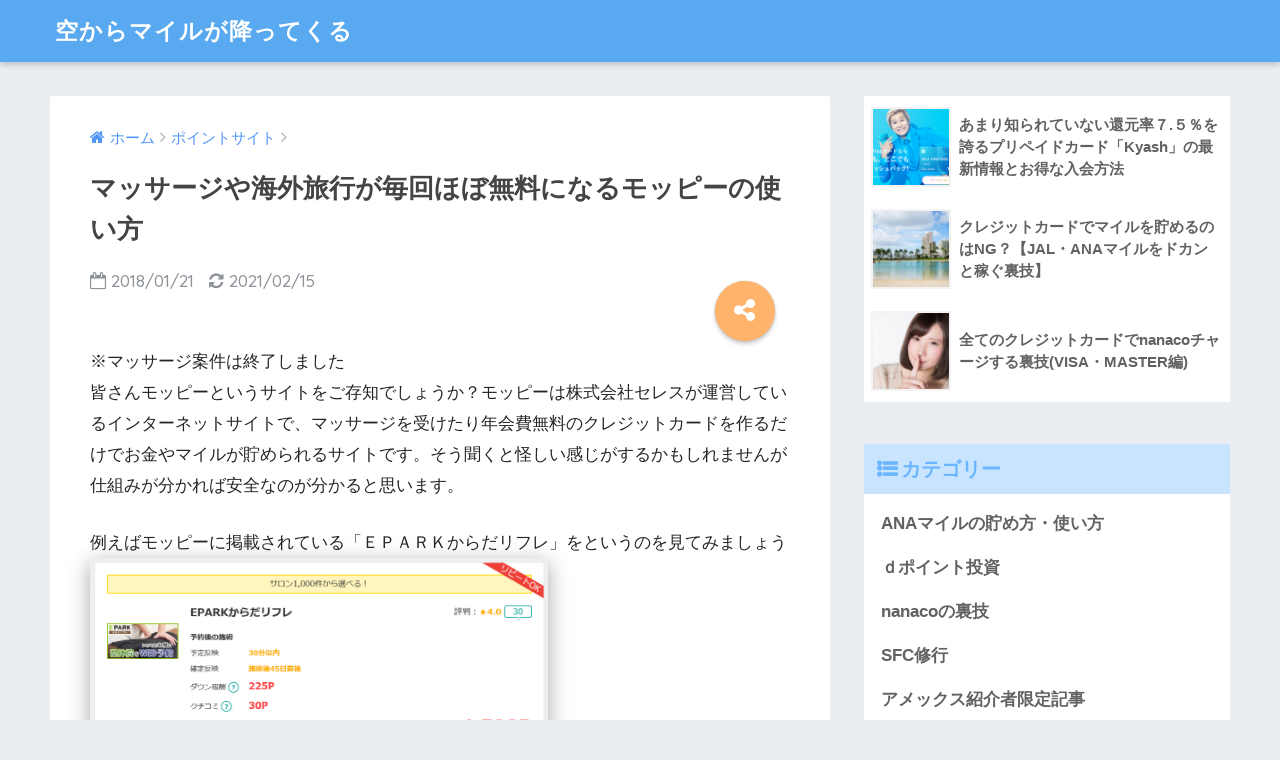

--- FILE ---
content_type: text/html; charset=UTF-8
request_url: https://www.sorakara-mile.com/entry/2018-01-21-140703
body_size: 15084
content:
<!doctype html>
<!--[if lt IE 7]><html lang="ja" class="no-js lt-ie9 lt-ie8 lt-ie7"><![endif]-->
<!--[if (IE 7)&!(IEMobile)]><html lang="ja" class="no-js lt-ie9 lt-ie8"><![endif]-->
<!--[if (IE 8)&!(IEMobile)]><html lang="ja" class="no-js lt-ie9"><![endif]-->
<!--[if gt IE 8]><!--><html lang="ja" class="no-js"><!--<![endif]-->
<head>
	<meta charset="utf-8">
	<meta http-equiv="X-UA-Compatible" content="IE=edge">
	<meta name="HandheldFriendly" content="True">
	<meta name="MobileOptimized" content="320">
	<meta name="viewport" content="width=device-width, initial-scale=1 ,viewport-fit=cover"/>
	<meta name="msapplication-TileColor" content="#6bb6ff">
	<meta name="theme-color" content="#6bb6ff">
	<link rel="pingback" href="https://www.sorakara-mile.com/xmlrpc.php">
	<title>マッサージや海外旅行が毎回ほぼ無料になるモッピーの使い方 | 空からマイルが降ってくる</title>
<link rel='dns-prefetch' href='//code.typesquare.com' />
<link rel='dns-prefetch' href='//ajax.googleapis.com' />
<link rel='dns-prefetch' href='//fonts.googleapis.com' />
<link rel='dns-prefetch' href='//s.w.org' />
<link rel="alternate" type="application/rss+xml" title="空からマイルが降ってくる &raquo; フィード" href="https://www.sorakara-mile.com/feed" />
<link rel="alternate" type="application/rss+xml" title="空からマイルが降ってくる &raquo; コメントフィード" href="https://www.sorakara-mile.com/comments/feed" />
		<script type="text/javascript">
			window._wpemojiSettings = {"baseUrl":"https:\/\/s.w.org\/images\/core\/emoji\/11\/72x72\/","ext":".png","svgUrl":"https:\/\/s.w.org\/images\/core\/emoji\/11\/svg\/","svgExt":".svg","source":{"concatemoji":"https:\/\/www.sorakara-mile.com\/wp-includes\/js\/wp-emoji-release.min.js"}};
			!function(e,a,t){var n,r,o,i=a.createElement("canvas"),p=i.getContext&&i.getContext("2d");function s(e,t){var a=String.fromCharCode;p.clearRect(0,0,i.width,i.height),p.fillText(a.apply(this,e),0,0);e=i.toDataURL();return p.clearRect(0,0,i.width,i.height),p.fillText(a.apply(this,t),0,0),e===i.toDataURL()}function c(e){var t=a.createElement("script");t.src=e,t.defer=t.type="text/javascript",a.getElementsByTagName("head")[0].appendChild(t)}for(o=Array("flag","emoji"),t.supports={everything:!0,everythingExceptFlag:!0},r=0;r<o.length;r++)t.supports[o[r]]=function(e){if(!p||!p.fillText)return!1;switch(p.textBaseline="top",p.font="600 32px Arial",e){case"flag":return s([55356,56826,55356,56819],[55356,56826,8203,55356,56819])?!1:!s([55356,57332,56128,56423,56128,56418,56128,56421,56128,56430,56128,56423,56128,56447],[55356,57332,8203,56128,56423,8203,56128,56418,8203,56128,56421,8203,56128,56430,8203,56128,56423,8203,56128,56447]);case"emoji":return!s([55358,56760,9792,65039],[55358,56760,8203,9792,65039])}return!1}(o[r]),t.supports.everything=t.supports.everything&&t.supports[o[r]],"flag"!==o[r]&&(t.supports.everythingExceptFlag=t.supports.everythingExceptFlag&&t.supports[o[r]]);t.supports.everythingExceptFlag=t.supports.everythingExceptFlag&&!t.supports.flag,t.DOMReady=!1,t.readyCallback=function(){t.DOMReady=!0},t.supports.everything||(n=function(){t.readyCallback()},a.addEventListener?(a.addEventListener("DOMContentLoaded",n,!1),e.addEventListener("load",n,!1)):(e.attachEvent("onload",n),a.attachEvent("onreadystatechange",function(){"complete"===a.readyState&&t.readyCallback()})),(n=t.source||{}).concatemoji?c(n.concatemoji):n.wpemoji&&n.twemoji&&(c(n.twemoji),c(n.wpemoji)))}(window,document,window._wpemojiSettings);
		</script>
		<style type="text/css">
img.wp-smiley,
img.emoji {
	display: inline !important;
	border: none !important;
	box-shadow: none !important;
	height: 1em !important;
	width: 1em !important;
	margin: 0 .07em !important;
	vertical-align: -0.1em !important;
	background: none !important;
	padding: 0 !important;
}
</style>
<link rel='stylesheet' id='pz-linkcard-css'  href='//www.sorakara-mile.com/wp-content/uploads/pz-linkcard/style.css' type='text/css' media='all' />
<link rel='stylesheet' id='passster-public-css'  href='https://www.sorakara-mile.com/wp-content/plugins/content-protector/assets/public/passster-public.min.css' type='text/css' media='all' />
<link rel='stylesheet' id='sng-stylesheet-css'  href='https://www.sorakara-mile.com/wp-content/themes/sango-theme/style.css?ver15' type='text/css' media='all' />
<link rel='stylesheet' id='sng-option-css'  href='https://www.sorakara-mile.com/wp-content/themes/sango-theme/entry-option.css?ver15' type='text/css' media='all' />
<link rel='stylesheet' id='sng-googlefonts-css'  href='//fonts.googleapis.com/css?family=Quicksand%3A500%2C700' type='text/css' media='all' />
<link rel='stylesheet' id='sng-fontawesome-css'  href='https://www.sorakara-mile.com/wp-content/themes/sango-theme/library/fontawesome/css/font-awesome.min.css' type='text/css' media='all' />
<link rel='stylesheet' id='ripple-style-css'  href='https://www.sorakara-mile.com/wp-content/themes/sango-theme/library/ripple/rippler.min.css' type='text/css' media='all' />
<script type='text/javascript' src='https://ajax.googleapis.com/ajax/libs/jquery/2.2.4/jquery.min.js'></script>
<script type='text/javascript' src='//code.typesquare.com/static/5b0e3c4aee6847bda5a036abac1e024a/typesquare.js'></script>
<script type='text/javascript' src='https://www.sorakara-mile.com/wp-content/plugins/content-protector/assets/public/cookie.js'></script>
<script type='text/javascript' src='https://www.sorakara-mile.com/wp-content/plugins/content-protector/assets/public/captcha.js'></script>
<script type='text/javascript'>
/* <![CDATA[ */
var ps_ajax = {"ajax_url":"https:\/\/www.sorakara-mile.com\/wp-admin\/admin-ajax.php","days":"2","use_cookie":"on","no_ajax":"off","nonce":"d29ff681d6","post_id":"90","captcha_error":"\u30d1\u30b9\u30ef\u30fc\u30c9\u304c\u9055\u3044\u307e\u3059","recaptcha_key":"","shortcodes":[]};
/* ]]> */
</script>
<script type='text/javascript' src='https://www.sorakara-mile.com/wp-content/plugins/content-protector/assets/public/passster-public.min.js'></script>
<script type='text/javascript' src='https://www.sorakara-mile.com/wp-content/themes/sango-theme/library/js/modernizr.custom.min.js'></script>
<link rel='https://api.w.org/' href='https://www.sorakara-mile.com/wp-json/' />
<link rel="EditURI" type="application/rsd+xml" title="RSD" href="https://www.sorakara-mile.com/xmlrpc.php?rsd" />
<link rel="canonical" href="https://www.sorakara-mile.com/entry/2018-01-21-140703" />
<link rel='shortlink' href='https://www.sorakara-mile.com/?p=90' />
<link rel="alternate" type="application/json+oembed" href="https://www.sorakara-mile.com/wp-json/oembed/1.0/embed?url=https%3A%2F%2Fwww.sorakara-mile.com%2Fentry%2F2018-01-21-140703" />
<link rel="alternate" type="text/xml+oembed" href="https://www.sorakara-mile.com/wp-json/oembed/1.0/embed?url=https%3A%2F%2Fwww.sorakara-mile.com%2Fentry%2F2018-01-21-140703&#038;format=xml" />
		<style>
		.passster-form {
			background: #F9F9F9;
			padding: 10px;
			margin: 0px;
		}
		.passster-form h4 {
			font-size: 20px;
			font-weight: 700;
			color: #4998b3;
		}
		.passster-form p {
			font-size: 14px;
			font-weight: 400;
			color: #000000;
		}
		.passster-submit, .passster-submit-recaptcha, .passster-submit-captcha {
			color: #FFFFFF !important;
			background: #4998b3 !important;
		}
		.passster-submit:hover, .passster-submit-recaptcha:hover, .passster-submit-captcha:hover {
			color: #FFFFFF !important;
			background: #aa1100 !important;
		}                
		</style>
		<meta property="og:title" content="マッサージや海外旅行が毎回ほぼ無料になるモッピーの使い方" />
<meta property="og:description" content="※マッサージ案件は終了しました 皆さんモッピーというサイトをご存知でしょうか？モッピーは株式会社セレスが運営し ... " />
<meta property="og:type" content="article" />
<meta property="og:url" content="https://www.sorakara-mile.com/entry/2018-01-21-140703" />
<meta property="og:image" content="https://www.sorakara-mile.com/wp-content/uploads/2018/11/20180528110500-2.jpg" />
<meta property="og:site_name" content="空からマイルが降ってくる" />
<meta name="twitter:card" content="summary_large_image" />
<style>
a {color: #4f96f6;}
.main-c {color: #6bb6ff;}
.main-bc {background-color: #6bb6ff;}
.main-bdr,#inner-content .main-bdr {border-color:  #6bb6ff;}
.pastel-bc , #inner-content .pastel-bc {background-color: #c8e4ff;}
.accent-c {color: #ffb36b;}
.accent-bc {background-color: #ffb36b;}
.header,#footer-menu,.drawer__title {background-color: #58a9ef;}
#logo a {color: #FFF;}
.desktop-nav li a , .mobile-nav li a, #footer-menu a ,.copyright, #drawer__open,.drawer__title {color: #FFF;}
.drawer__title .close span, .drawer__title .close span:before {background: #FFF;}
.desktop-nav li:after {background: #FFF;}
.mobile-nav .current-menu-item {border-bottom-color: #FFF;}
.widgettitle {color: #6bb6ff;background-color:#c8e4ff;}
.footer {background-color: #e0e4eb;}
.footer, .footer a, .footer .widget ul li a {color: #3c3c3c;}
#toc_container .toc_title, #footer_menu .raised, .pagination a, .pagination span, #reply-title:before , .entry-content blockquote:before ,.main-c-before li:before ,.main-c-b:before{color: #6bb6ff;}
#searchsubmit, #toc_container .toc_title:before, .cat-name, .pre_tag > span, .pagination .current, #submit ,.withtag_list > span,.main-bc-before li:before {background-color: #6bb6ff;}
#toc_container, h3 ,.li-mainbdr ul,.li-mainbdr ol {border-color: #6bb6ff;}
.search-title .fa-search ,.acc-bc-before li:before {background: #ffb36b;}
.li-accentbdr ul, .li-accentbdr ol {border-color: #ffb36b;}
.pagination a:hover ,.li-pastelbc ul, .li-pastelbc ol {background: #c8e4ff;}
body {font-size: 100%;}
@media only screen and (min-width: 481px) {
body {font-size: 107%;}
}
@media only screen and (min-width: 1030px) {
body {font-size: 107%;}
}
.totop {background: #5ba9f7;}
.header-info a {color: #FFF; background: linear-gradient(95deg,#738bff,#85e3ec);}
.fixed-menu ul {background: #FFF;}
.fixed-menu a {color: #a2a7ab;}
.fixed-menu .current-menu-item a , .fixed-menu ul li a.active {color: #6bb6ff;}
.post-tab {background: #FFF;} .post-tab>div {color: #a7a7a7} .post-tab > div.tab-active{background: linear-gradient(45deg,#bdb9ff,#67b8ff)}
</style>
</head>
<body class="post-template-default single single-post postid-90 single-format-standard">
	<div id="container">
		<header class="header">
						<div id="inner-header" class="wrap cf">
									<p id="logo" class="h1 dfont">
						<a href="https://www.sorakara-mile.com">空からマイルが降ってくる</a>
					</p>
							</div>
					</header>
			<div id="content">
		<div id="inner-content" class="wrap cf">
			<main id="main" class="m-all t-2of3 d-5of7 cf">
							       <article id="entry" class="cf post-90 post type-post status-publish format-standard has-post-thumbnail category-2">
			       	  <header class="article-header entry-header">
	<nav id="breadcrumb"><ul itemscope itemtype="http://schema.org/BreadcrumbList"><li itemprop="itemListElement" itemscope itemtype="http://schema.org/ListItem"><a href="https://www.sorakara-mile.com" itemprop="item"><span itemprop="name">ホーム</span></a><meta itemprop="position" content="1" /></li><li itemprop="itemListElement" itemscope itemtype="http://schema.org/ListItem"><a href="https://www.sorakara-mile.com/entry/category/%e3%83%9d%e3%82%a4%e3%83%b3%e3%83%88%e3%82%b5%e3%82%a4%e3%83%88" itemprop="item"><span itemprop="name">ポイントサイト</span></a><meta itemprop="position" content="2" /></li></ul></nav>    <h1 class="entry-title single-title">マッサージや海外旅行が毎回ほぼ無料になるモッピーの使い方</h1>
	<p class="entry-meta vcard dfont">
			       	<time class="pubdate entry-time" datetime="2018-01-21">2018/01/21</time>
	       		       		<time class="updated entry-time" datetime="2021-02-15">2021/02/15</time>
       	    </p>
    	  	<input type="checkbox" id="fab">
	  <label class="fab-btn accent-bc" for="fab"><i class="fa fa-share-alt"></i></label>
	  <label class="fab__close-cover" for="fab"></label>
	  <!--FABの中身-->
	  <div id="fab__contents">
		 <div class="fab__contents-main dfont">
		    <label class="close" for="fab"><span></span></label>
		    <p class="fab__contents_title">SHARE</p>
		  			  		<div class="fab__contents_img" style="background-image: url(https://www.sorakara-mile.com/wp-content/uploads/2018/11/20180528110500-2-510x300.jpg);">
		  		</div>
		  			  	    <div class="sns-btn">
            <ul>
          <!-- twitter -->
          <li class="tw sns-btn__item">
              <a href="http://twitter.com/share?url=https%3A%2F%2Fwww.sorakara-mile.com%2Fentry%2F2018-01-21-140703&text=%E3%83%9E%E3%83%83%E3%82%B5%E3%83%BC%E3%82%B8%E3%82%84%E6%B5%B7%E5%A4%96%E6%97%85%E8%A1%8C%E3%81%8C%E6%AF%8E%E5%9B%9E%E3%81%BB%E3%81%BC%E7%84%A1%E6%96%99%E3%81%AB%E3%81%AA%E3%82%8B%E3%83%A2%E3%83%83%E3%83%94%E3%83%BC%E3%81%AE%E4%BD%BF%E3%81%84%E6%96%B9%EF%BD%9C%E7%A9%BA%E3%81%8B%E3%82%89%E3%83%9E%E3%82%A4%E3%83%AB%E3%81%8C%E9%99%8D%E3%81%A3%E3%81%A6%E3%81%8F%E3%82%8B" target="_blank" rel="nofollow">
                  <i class="fa fa-twitter"></i>
                  <span class="share_txt">ツイート</span>
              </a>
                        </li>

          <!-- facebook -->
          <li class="fb sns-btn__item">
              <a href="http://www.facebook.com/share.php?u=https%3A%2F%2Fwww.sorakara-mile.com%2Fentry%2F2018-01-21-140703&t=%E3%83%9E%E3%83%83%E3%82%B5%E3%83%BC%E3%82%B8%E3%82%84%E6%B5%B7%E5%A4%96%E6%97%85%E8%A1%8C%E3%81%8C%E6%AF%8E%E5%9B%9E%E3%81%BB%E3%81%BC%E7%84%A1%E6%96%99%E3%81%AB%E3%81%AA%E3%82%8B%E3%83%A2%E3%83%83%E3%83%94%E3%83%BC%E3%81%AE%E4%BD%BF%E3%81%84%E6%96%B9%EF%BD%9C%E7%A9%BA%E3%81%8B%E3%82%89%E3%83%9E%E3%82%A4%E3%83%AB%E3%81%8C%E9%99%8D%E3%81%A3%E3%81%A6%E3%81%8F%E3%82%8B" target="_blank" rel="nofollow">
                  <i class="fa fa-facebook"></i>
                  <span class="share_txt">シェア</span>
              </a>
                        </li>

          <!-- はてなブックマーク -->
          <li class="hatebu sns-btn__item">
            <a href="http://b.hatena.ne.jp/add?mode=confirm&url=https%3A%2F%2Fwww.sorakara-mile.com%2Fentry%2F2018-01-21-140703"  onclick="javascript:window.open(this.href, '', 'menubar=no,toolbar=no,resizable=yes,scrollbars=yes,height=400,width=510');return false;" target="_blank" rel="nofollow">
                  <i class="fa fa-hatebu"></i>
                  <span class="share_txt">はてブ</span>
              </a>
                        </li>

          <!-- Google+ 別デザインのときは非表示に-->
                        <li class="gplus sns-btn__item">
                  <a href="https://plus.google.com/share?url=https%3A%2F%2Fwww.sorakara-mile.com%2Fentry%2F2018-01-21-140703" target="_blank" rel="nofollow">
                      <i class="fa fa-google-plus" aria-hidden="true"></i>
                      <span class="share_txt">Google+</span>
                  </a>
                                </li>
          
          <!-- Pocket -->
          <li class="pkt sns-btn__item">
             <a href="http://getpocket.com/edit?url=https%3A%2F%2Fwww.sorakara-mile.com%2Fentry%2F2018-01-21-140703&title=%E3%83%9E%E3%83%83%E3%82%B5%E3%83%BC%E3%82%B8%E3%82%84%E6%B5%B7%E5%A4%96%E6%97%85%E8%A1%8C%E3%81%8C%E6%AF%8E%E5%9B%9E%E3%81%BB%E3%81%BC%E7%84%A1%E6%96%99%E3%81%AB%E3%81%AA%E3%82%8B%E3%83%A2%E3%83%83%E3%83%94%E3%83%BC%E3%81%AE%E4%BD%BF%E3%81%84%E6%96%B9%EF%BD%9C%E7%A9%BA%E3%81%8B%E3%82%89%E3%83%9E%E3%82%A4%E3%83%AB%E3%81%8C%E9%99%8D%E3%81%A3%E3%81%A6%E3%81%8F%E3%82%8B" target="_blank" rel="nofollow">
                  <i class="fa fa-get-pocket"></i>
                  <span class="share_txt">Pocket</span>
              </a>
                        </li>

          <!-- LINE -->
          <li class="line sns-btn__item">
              <a href="http://line.me/R/msg/text/?https%3A%2F%2Fwww.sorakara-mile.com%2Fentry%2F2018-01-21-140703%0D%0A%E3%83%9E%E3%83%83%E3%82%B5%E3%83%BC%E3%82%B8%E3%82%84%E6%B5%B7%E5%A4%96%E6%97%85%E8%A1%8C%E3%81%8C%E6%AF%8E%E5%9B%9E%E3%81%BB%E3%81%BC%E7%84%A1%E6%96%99%E3%81%AB%E3%81%AA%E3%82%8B%E3%83%A2%E3%83%83%E3%83%94%E3%83%BC%E3%81%AE%E4%BD%BF%E3%81%84%E6%96%B9%EF%BD%9C%E7%A9%BA%E3%81%8B%E3%82%89%E3%83%9E%E3%82%A4%E3%83%AB%E3%81%8C%E9%99%8D%E3%81%A3%E3%81%A6%E3%81%8F%E3%82%8B" target="_blank" rel="nofollow">
                 <i class="fa fa-comment"></i>
                  <span class="share_txt dfont">LINE</span>
              </a>
          </li>
      </ul>
  </div>
  	  	</div>
	  </div>
		</header>
<section class="entry-content cf">
  <p>※マッサージ案件は終了しました<br />
皆さんモッピーというサイトをご存知でしょうか？モッピーは株式会社セレスが運営しているインターネットサイトで、マッサージを受けたり年会費無料のクレジットカードを作るだけでお金やマイルが貯められるサイトです。そう聞くと怪しい感じがするかもしれませんが仕組みが分かれば安全なのが分かると思います。</p>
<p>例えばモッピーに掲載されている「ＥＰＡＲＫからだリフレ」をというのを見てみましょう<br />
<img class="hatena-fotolife bigshadow" title="f:id:nenkin-mile:20180528094652p:plain" src="https://www.sorakara-mile.com/wp-content/uploads/2018/11/20180528094652.png" alt="f:id:nenkin-mile:20180528094652p:plain" width="458" height="325" /></p>
<p>日本全国の整体など自分の好きなお店の中から店舗を選びマッサージ１回受けたら4,500ｐ＝4,500円もらえるというものです。信じられないですよね。でも本当にマッサージ受けるだけでお金がもらえます。マッサージの値段はピンキリで１回１万円のお店もあれば１回2,500円くらいのお店もあります。当たり前ですがお店によってまたコースによって施術の料金は変わります。</p>
<p>でもこの案件の凄いところは１万円のコースを受けても4,500円もらえて2,500円のコース受けても4,500円もらえるということ。つまり4,500円以下のコースを選べばマッサージを受けてお金が増えることになります。</p>
<p>さすがに2,500円で受けられるお店は少ないですが4,500円程度のお店ならいっぱいあるので、実質無料で受けられます。これでツライ肩凝りも解消です。</p>
<h3>何でこんなこと出来るの？</h3>
<p>普通企業がＴＶＣＭなどの広告を出す時は数千万～億単位の経費をかけ、経費はＴＶ局やタレントの出演に充てられます。ところがモッピーに掲載されている企業はＴＶＣＭなどの莫大な広告費をかけずネットに載せるだけという戦略を取っています。</p>
<p>でもネットで「ＥＰＡＲＫからだリフレ」とだけ掲載してもほとんど見向きもされませんよね？</p>
<p>そこで広告費代わりにマッサージ１回受ければ4,500ｐ＝4,500円あげるので利用してみて下さい。という宣伝をします。<br />
ＴＶＣＭの数千万～数億という浮いた広告費で4,500円分のキャッシュバックを利用者に直接払う仕組みです。</p>
<p>4,500ｐ＝4,500円もらうにはいくつか条件があります。<br />
<span class="keiko_blue">①必ずモッピーに登録してモッピーからＥＰＡＲＫからだリフレの広告をクリックする</span></p>
<p><a href="https://ecnavi.jp/invite/?id=bvkn3"><br />
</a> <a href="http://pc.moppy.jp/entry/invite.php?invite=twkae1b7&amp;type=service02" target="_blank" rel="noopener"><img src="http://img.moppy.jp/pub/pc/friend/468x60-2.jpg" alt="モッピー！お金がたまるポイントサイト" /></a><br />
※⇑ここから登録出来ます。当たり前ですが登録・利用料などお金は一切かかりません。むしろ登録するとポイントがもらえます</p>
<p>②同じ店舗は１回しか受けられない<br />
但し６ヶ月経過したらまた受けられます（ポイントがもらえます）<br />
③同じ店舗でなければ何回でも受けらる<br />
④税込み２０００円以上のコースを受けること<br />
⑤保険診療を適用しない</p>
<p>この５つをクリアしていれば100％もらえます。違う店舗であれば何度でも利用出来るので毎週違う店でマッサージを受けて4,500円×4回＝18,000円もらうなんてことも出来ます。私は5,000円～6,000円のマッサージを月２回利用してます。マッサージって受けるととっても気持ち良いしリフレッシュ出来るけど値段も張りますよね。それが毎回4,500円引きになれば気軽に利用できます。</p>
<h3>クレジットカード発行</h3>
<p>実はこれが一番簡単で大量のポイント（お金）がもらえます。画像を見てください<br />
<img class="hatena-fotolife bigshadow" title="f:id:nenkin-mile:20180528095313p:plain" src="https://www.sorakara-mile.com/wp-content/uploads/2018/11/20180528095313.png" alt="f:id:nenkin-mile:20180528095313p:plain" width="509" /></p>
<p>こちらはライフカードという年会費無料のクレジットカードです。こちらを発行して発行の翌月末までに自分の好きなお店で5,000円利用するだけで9,500ｐ＝9,500円もらえます。ポイントがもらえたらカード裏面に書いてある電話番号に電話して簡単に解約出来ます(できれば発行後、半年～１年は解約しないで下さい)モッピーにはこういったクレジットカード案件がたくさんあり、全て作れば70～80万円もらえます。</p>
<p>いっぱいカード作って大丈夫か心配ですよね？</p>
<p>突然カードを大量に作ったらそれはダメです。でも月に１枚年間１０枚程度を目安に作る分には全く問題ありません。そこら辺はこちらに詳しく書いてあります<br />
<div class="linkcard"><div class="lkc-internal-wrap"><a class="lkc-link no_icon" href="https://www.sorakara-mile.com/entry/2018-07-25-161333"><div class="lkc-card"><div class="lkc-info"><span class="lkc-domain"><img class="lkc-favicon" src="https://www.google.com/s2/favicons?domain=www.sorakara-mile.com" alt="" width=16 height=16 />&nbsp;空からマイルが降ってくる</span>&nbsp;<span class="lkc-share"> <span class="lkc-sns-hb">2&nbsp;users</span> <span class="lkc-sns-po">22&nbsp;pockets</span></span></div><div class="lkc-content"><span class="lkc-thumbnail"><img class="lkc-thumbnail-img" src="//www.sorakara-mile.com/wp-content/uploads/2018/11/20170511225858-1-150x150.jpg" alt="" /></span><div class="lkc-title"><span class="lkc-title-text">クレジットカードを沢山作るのはNG？失敗から分かったカードの仕組みや審査を徹底解説</span></div><div class="lkc-url"><cite>https://www.sorakara-mile.com/entry/2018-07-25-161333</cite></div><div class="lkc-excerpt">マイルを貯めるうえで最も大切なことはクレジットカードを使うことではなくクレジットカードを作ることです。詳しくはこちらにマイルが毎年20万～30万マイル(ハワイに毎年7往復できるくらい)貯まる裏技として書いています今回はマイルを貯めたいと思ってる方が気にす...</div></div><div class="clear"></div></div></a></div></div>
<h3>モッピーで貯めたポイントはどうやってお金にするの？</h3>
<p>モッピーで貯めたポイントは1p=1円で自分の口座に振込むことが出来ます。</p>
<p>マッサージ4,500ｐ＋クレジットカード9,500ｐ＝14,000ｐ⇒現金14,000円になります。<br />
たったこれだけで14,000円もらえるなんて本当にスゴイです。</p>
<p>さらにモッピーは常にキャンペーンをしていて高レートでJALマイルにも換えられます<br />
<img class="hatena-fotolife bigshadow" title="f:id:nenkin-mile:20180528100401p:plain" src="https://www.sorakara-mile.com/wp-content/uploads/2018/11/20180528100401.png" alt="f:id:nenkin-mile:20180528100401p:plain" width="395" /></p>
<p>条件を満たせば14,000ｐが11,200JALマイルになります。４万マイルあればハワイにタダで行けるのでマッサージとカード発行を４回繰り返せばハワイに行けます。</p>
<p>JALマイルだけじゃなくANAマイルにも交換出来ます。こちらはJALのような条件が無くANAマイルに換えられます。<br />
<div class="linkcard"><div class="lkc-internal-wrap"><a class="lkc-link no_icon" href="https://www.sorakara-mile.com/entry/%e3%80%90%e5%a3%ae%e7%b5%b6%e3%80%91%e8%b6%85%e7%b0%a1%e5%8d%98%e3%81%abana%e3%83%9e%e3%82%a4%e3%83%ab%e3%82%92%e5%a4%a7%e9%87%8f%e3%81%ab%e8%b2%af%e3%82%81%e3%82%8b%e6%96%b0%e3%83%ab%e3%83%bc-2"><div class="lkc-card"><div class="lkc-info"><span class="lkc-domain"><img class="lkc-favicon" src="https://www.google.com/s2/favicons?domain=www.sorakara-mile.com" alt="" width=16 height=16 />&nbsp;空からマイルが降ってくる</span></div><div class="lkc-content"><span class="lkc-thumbnail"><img class="lkc-thumbnail-img" src="//www.sorakara-mile.com/wp-content/uploads/2019/08/1-150x150.png" alt="" /></span><div class="lkc-title"><span class="lkc-title-text">超簡単にANAマイルを大量に貯める新ルート　ANA TOKYU POINT ClubQ PASMO マスター...</span></div><div class="lkc-url"><cite>https://www.sorakara-mile.com/entry/%e3%80%90%e5%a3%ae%e7%b5%b6%e3%80%91%e8%b6%85%e7%b0%a1%e5%8d%98%e3%81%abana%e3%83%9e%e3%82%a4%e3%83%ab%e3%82%92%e5%a4%a7%e9%87%8f%e3%81%ab%e8%b2%af%e3%82%81%e3%82%8b%e6%96%b0%e3%83%ab%e3%83%bc-2</cite></div><div class="lkc-excerpt">     (adsbygoogle = window.adsbygoogle || ).push({});ANAマイルを爆発的に貯める王道といえばソラチカですがソラチカと双璧をなすほどのANA TOKYUカードルートが誕生しました。ソラチカとANAマイルの貯め方を知らない方はこちらをご覧くださいANATOKYUカード自体...</div></div><div class="clear"></div></div></a></div></div>
<p>私はANAマイル派なんですが上記記事のやり方であればモッピーの14,000Pを10,500ANAマイルに交換できます。普通にクレジットカードの利用でマイルを貯めようとすれば210万円使ってやっと貯まるのが10,500ANAマイルです。40,000マイルあればハワイに行けるので４回やれば行けちゃいます。<br />
現金にするかマイルにするかは人それぞれですが選択肢が多いのは良いことです。</p>
<p>※マッサージやクレジットカード案件のポイントは不定期で変動します。マッサージ案件は今は無くなりました。<br />
私はマッサージなら4,000ｐ、年会費無料のクレジットカードなら9,000ｐを越えていれば積極的に利用してます。</p>
<p>モッピーへの登録がまだの方は下記から登録すると入会キャンペーンのポイントがもらえます。<br />
<a href="http://pc.moppy.jp/entry/invite.php?invite=twkae1b7&amp;type=service02" target="_blank" rel="noopener"><img src="http://img.moppy.jp/pub/pc/friend/728x90-2.jpg" alt="モッピー！お金がたまるポイントサイト" /></a></p>
<p>マイルの貯め方についてはこちらをご覧ください<br />
<div class="linkcard"><div class="lkc-internal-wrap"><a class="lkc-link no_icon" href="https://www.sorakara-mile.com/entry/2018-07-08-073000"><div class="lkc-card"><div class="lkc-info"><span class="lkc-domain"><img class="lkc-favicon" src="https://www.google.com/s2/favicons?domain=www.sorakara-mile.com" alt="" width=16 height=16 />&nbsp;空からマイルが降ってくる</span>&nbsp;<span class="lkc-share"> <span class="lkc-sns-hb">19&nbsp;users</span> <span class="lkc-sns-po">142&nbsp;pockets</span></span></div><div class="lkc-content"><span class="lkc-thumbnail"><img class="lkc-thumbnail-img" src="//www.sorakara-mile.com/wp-content/uploads/2018/11/20170507214817-1-150x150.jpg" alt="" /></span><div class="lkc-title"><span class="lkc-title-text">クレジットカードでマイルを貯めるのはNG？【JAL・ANAマイルをドカンと稼ぐ裏技】</span></div><div class="lkc-url"><cite>https://www.sorakara-mile.com/entry/2018-07-08-073000</cite></div><div class="lkc-excerpt">マイルがあればタダで海外旅行に行ける旅行が好きでよく飛行機に乗る人でも「マイルって何かよく分からない・・・」という方が多いんじゃないでしょうか。旅行に行きたいけどあまり行くことがない方にとっては余計縁遠く感じますよね。でも無料(税金はかかります)な...</div></div><div class="clear"></div></div></a></div></div>
<cite class="hatena-citation"></cite><cite class="hatena-citation"></cite></p>
</section><footer class="article-footer">
    <aside>
    	<div class="footer-contents">
        	    <div class="sns-btn normal-sns">
      <span class="sns-btn__title dfont">SHARE</span>      <ul>
          <!-- twitter -->
          <li class="tw sns-btn__item">
              <a href="http://twitter.com/share?url=https%3A%2F%2Fwww.sorakara-mile.com%2Fentry%2F2018-01-21-140703&text=%E3%83%9E%E3%83%83%E3%82%B5%E3%83%BC%E3%82%B8%E3%82%84%E6%B5%B7%E5%A4%96%E6%97%85%E8%A1%8C%E3%81%8C%E6%AF%8E%E5%9B%9E%E3%81%BB%E3%81%BC%E7%84%A1%E6%96%99%E3%81%AB%E3%81%AA%E3%82%8B%E3%83%A2%E3%83%83%E3%83%94%E3%83%BC%E3%81%AE%E4%BD%BF%E3%81%84%E6%96%B9%EF%BD%9C%E7%A9%BA%E3%81%8B%E3%82%89%E3%83%9E%E3%82%A4%E3%83%AB%E3%81%8C%E9%99%8D%E3%81%A3%E3%81%A6%E3%81%8F%E3%82%8B" target="_blank" rel="nofollow">
                  <i class="fa fa-twitter"></i>
                  <span class="share_txt">ツイート</span>
              </a>
                        </li>

          <!-- facebook -->
          <li class="fb sns-btn__item">
              <a href="http://www.facebook.com/share.php?u=https%3A%2F%2Fwww.sorakara-mile.com%2Fentry%2F2018-01-21-140703&t=%E3%83%9E%E3%83%83%E3%82%B5%E3%83%BC%E3%82%B8%E3%82%84%E6%B5%B7%E5%A4%96%E6%97%85%E8%A1%8C%E3%81%8C%E6%AF%8E%E5%9B%9E%E3%81%BB%E3%81%BC%E7%84%A1%E6%96%99%E3%81%AB%E3%81%AA%E3%82%8B%E3%83%A2%E3%83%83%E3%83%94%E3%83%BC%E3%81%AE%E4%BD%BF%E3%81%84%E6%96%B9%EF%BD%9C%E7%A9%BA%E3%81%8B%E3%82%89%E3%83%9E%E3%82%A4%E3%83%AB%E3%81%8C%E9%99%8D%E3%81%A3%E3%81%A6%E3%81%8F%E3%82%8B" target="_blank" rel="nofollow">
                  <i class="fa fa-facebook"></i>
                  <span class="share_txt">シェア</span>
              </a>
                        </li>

          <!-- はてなブックマーク -->
          <li class="hatebu sns-btn__item">
            <a href="http://b.hatena.ne.jp/add?mode=confirm&url=https%3A%2F%2Fwww.sorakara-mile.com%2Fentry%2F2018-01-21-140703"  onclick="javascript:window.open(this.href, '', 'menubar=no,toolbar=no,resizable=yes,scrollbars=yes,height=400,width=510');return false;" target="_blank" rel="nofollow">
                  <i class="fa fa-hatebu"></i>
                  <span class="share_txt">はてブ</span>
              </a>
                        </li>

          <!-- Google+ 別デザインのときは非表示に-->
                        <li class="gplus sns-btn__item">
                  <a href="https://plus.google.com/share?url=https%3A%2F%2Fwww.sorakara-mile.com%2Fentry%2F2018-01-21-140703" target="_blank" rel="nofollow">
                      <i class="fa fa-google-plus" aria-hidden="true"></i>
                      <span class="share_txt">Google+</span>
                  </a>
                                </li>
          
          <!-- Pocket -->
          <li class="pkt sns-btn__item">
             <a href="http://getpocket.com/edit?url=https%3A%2F%2Fwww.sorakara-mile.com%2Fentry%2F2018-01-21-140703&title=%E3%83%9E%E3%83%83%E3%82%B5%E3%83%BC%E3%82%B8%E3%82%84%E6%B5%B7%E5%A4%96%E6%97%85%E8%A1%8C%E3%81%8C%E6%AF%8E%E5%9B%9E%E3%81%BB%E3%81%BC%E7%84%A1%E6%96%99%E3%81%AB%E3%81%AA%E3%82%8B%E3%83%A2%E3%83%83%E3%83%94%E3%83%BC%E3%81%AE%E4%BD%BF%E3%81%84%E6%96%B9%EF%BD%9C%E7%A9%BA%E3%81%8B%E3%82%89%E3%83%9E%E3%82%A4%E3%83%AB%E3%81%8C%E9%99%8D%E3%81%A3%E3%81%A6%E3%81%8F%E3%82%8B" target="_blank" rel="nofollow">
                  <i class="fa fa-get-pocket"></i>
                  <span class="share_txt">Pocket</span>
              </a>
                        </li>

          <!-- LINE -->
          <li class="line sns-btn__item">
              <a href="http://line.me/R/msg/text/?https%3A%2F%2Fwww.sorakara-mile.com%2Fentry%2F2018-01-21-140703%0D%0A%E3%83%9E%E3%83%83%E3%82%B5%E3%83%BC%E3%82%B8%E3%82%84%E6%B5%B7%E5%A4%96%E6%97%85%E8%A1%8C%E3%81%8C%E6%AF%8E%E5%9B%9E%E3%81%BB%E3%81%BC%E7%84%A1%E6%96%99%E3%81%AB%E3%81%AA%E3%82%8B%E3%83%A2%E3%83%83%E3%83%94%E3%83%BC%E3%81%AE%E4%BD%BF%E3%81%84%E6%96%B9%EF%BD%9C%E7%A9%BA%E3%81%8B%E3%82%89%E3%83%9E%E3%82%A4%E3%83%AB%E3%81%8C%E9%99%8D%E3%81%A3%E3%81%A6%E3%81%8F%E3%82%8B" target="_blank" rel="nofollow">
                 <i class="fa fa-comment"></i>
                  <span class="share_txt dfont">LINE</span>
              </a>
          </li>
      </ul>
  </div>
          	        	<div class="footer-meta dfont">
               	               	 	<p class="footer-meta_title">CATEGORY :</p>
               	 	<ul class="post-categories">
	<li><a href="https://www.sorakara-mile.com/entry/category/%e3%83%9d%e3%82%a4%e3%83%b3%e3%83%88%e3%82%b5%e3%82%a4%e3%83%88" rel="category tag">ポイントサイト</a></li></ul>               	          	</div>
        	        	        	                  </div>
            </aside>
</footer>
  	<div id="respond" class="comment-respond">
		<h3 id="reply-title" class="comment-reply-title">コメントを残す <small><a rel="nofollow" id="cancel-comment-reply-link" href="/entry/2018-01-21-140703#respond" style="display:none;">コメントをキャンセル</a></small></h3>			<form action="https://www.sorakara-mile.com/wp-comments-post.php" method="post" id="commentform" class="comment-form" novalidate>
				<p class="comment-notes"><span id="email-notes">メールアドレスが公開されることはありません。</span> <span class="required">*</span> が付いている欄は必須項目です</p><p class="comment-form-comment"><label for="comment">コメント</label> <textarea id="comment" name="comment" cols="45" rows="8" maxlength="65525" required="required"></textarea></p><p class="comment-form-author"><label for="author">名前 <span class="required">*</span></label> <input id="author" name="author" type="text" value="" size="30" maxlength="245" required='required' /></p>
<p class="comment-form-email"><label for="email">メール <span class="required">*</span></label> <input id="email" name="email" type="email" value="" size="30" maxlength="100" aria-describedby="email-notes" required='required' /></p>
<p class="comment-form-url"><label for="url">サイト</label> <input id="url" name="url" type="url" value="" size="30" maxlength="200" /></p>
<p><img src="https://www.sorakara-mile.com/wp-content/plugins/siteguard/really-simple-captcha/tmp/1967236882.png" alt="CAPTCHA"></p><p><label for="siteguard_captcha">上に表示された文字を入力してください。</label><br /><input type="text" name="siteguard_captcha" id="siteguard_captcha" class="input" value="" size="10" aria-required="true" /><input type="hidden" name="siteguard_captcha_prefix" id="siteguard_captcha_prefix" value="1967236882" /></p><p class="form-submit"><input name="submit" type="submit" id="submit" class="submit" value="コメントを送信" /> <input type='hidden' name='comment_post_ID' value='90' id='comment_post_ID' />
<input type='hidden' name='comment_parent' id='comment_parent' value='0' />
</p><p style="display: none;"><input type="hidden" id="akismet_comment_nonce" name="akismet_comment_nonce" value="37fe93f18a" /></p><p style="display: none;"><input type="hidden" id="ak_js" name="ak_js" value="83"/></p>			</form>
			</div><!-- #respond -->
	    <script type="application/ld+json">
      {
      "@context": "http://schema.org",
      "@type": "Article",
      "mainEntityOfPage":"https://www.sorakara-mile.com/entry/2018-01-21-140703",
      "headline": "マッサージや海外旅行が毎回ほぼ無料になるモッピーの使い方",

      "image": {
      "@type": "ImageObject",
      "url": "https://www.sorakara-mile.com/wp-content/uploads/2018/11/20180528110500-2.jpg",
      "width":510,
      "height":340      },

      "datePublished": "2018-01-21T14:07:03+0900",
      "dateModified": "2021-02-15T12:34:18+0900",
      "author": {
      "@type": "Person",
      "name": "sorakara-mile"
      },
      "publisher": {
      "@type": "Organization",
      "name": "",
      "logo": {
      "@type": "ImageObject",
      "url": ""
      }
      },
      "description": "※マッサージ案件は終了しました 皆さんモッピーというサイトをご存知でしょうか？モッピーは株式会社セレスが運営し ... "
      }
    </script>
  			        </article>
			        <div class="prnx_box cf">
				<a href="https://www.sorakara-mile.com/entry/2017-12-28-190000" class="prnx pr">
			<p><i class="fa fa-angle-left"></i> 前の記事</p>
			<div class="prnx_tb">
									<figure><img width="160" height="160" src="https://www.sorakara-mile.com/wp-content/uploads/2018/11/20171226145908-1-160x160.png" class="attachment-thumb-160 size-thumb-160 wp-post-image" alt="" srcset="https://www.sorakara-mile.com/wp-content/uploads/2018/11/20171226145908-1-160x160.png 160w, https://www.sorakara-mile.com/wp-content/uploads/2018/11/20171226145908-1-150x150.png 150w, https://www.sorakara-mile.com/wp-content/uploads/2018/11/20171226145908-1-125x125.png 125w" sizes="(max-width: 160px) 100vw, 160px" /></figure>
					
				<span class="prev-next__text">マイルでグアム×ビジネスクラス(家族分)を予約するテクニック</span>
			</div>
		</a>
		
		<a href="https://www.sorakara-mile.com/entry/2018-02-18-190156" class="prnx nx">
			<p>次の記事 <i class="fa fa-angle-right"></i></p>
			<div class="prnx_tb">
				<span class="prev-next__text">８月のハワイ特典航空券ビジネスクラスを家族分取れたので予約の取…</span>
									<figure><img width="160" height="160" src="https://www.sorakara-mile.com/wp-content/uploads/2018/11/20180218190701-1-160x160.jpg" class="attachment-thumb-160 size-thumb-160 wp-post-image" alt="" srcset="https://www.sorakara-mile.com/wp-content/uploads/2018/11/20180218190701-1-160x160.jpg 160w, https://www.sorakara-mile.com/wp-content/uploads/2018/11/20180218190701-1-150x150.jpg 150w, https://www.sorakara-mile.com/wp-content/uploads/2018/11/20180218190701-1-125x125.jpg 125w" sizes="(max-width: 160px) 100vw, 160px" /></figure>
							</div>
		</a>
	</div>			    								</main>
				<div id="sidebar1" class="sidebar m-all t-1of3 d-2of7 last-col cf" role="complementary">
	<aside>
		<div class="insidesp">
			<div id="notfix">
				        <div class="widget my_popular_posts">
                                    <ul class="my-widget">
                                    <li><a href="https://www.sorakara-mile.com/entry/2018-09-19-160000">
                        <figure class="my-widget__img"><img width="160" height="160" src="https://www.sorakara-mile.com/wp-content/uploads/2018/11/20180607221854-1-160x160.png" class="attachment-thumb-160 size-thumb-160 wp-post-image" alt="" srcset="https://www.sorakara-mile.com/wp-content/uploads/2018/11/20180607221854-1-160x160.png 160w, https://www.sorakara-mile.com/wp-content/uploads/2018/11/20180607221854-1-150x150.png 150w, https://www.sorakara-mile.com/wp-content/uploads/2018/11/20180607221854-1-125x125.png 125w" sizes="(max-width: 160px) 100vw, 160px" /></figure>                        <div class="my-widget__text">あまり知られていない還元率７.５％を誇るプリペイドカード「Kyash」の最新情報とお得な入会方法</div>
                      </a></li>
                                    <li><a href="https://www.sorakara-mile.com/entry/2018-07-08-073000">
                        <figure class="my-widget__img"><img width="160" height="160" src="https://www.sorakara-mile.com/wp-content/uploads/2018/11/20170507214817-1-160x160.jpg" class="attachment-thumb-160 size-thumb-160 wp-post-image" alt="" srcset="https://www.sorakara-mile.com/wp-content/uploads/2018/11/20170507214817-1-160x160.jpg 160w, https://www.sorakara-mile.com/wp-content/uploads/2018/11/20170507214817-1-150x150.jpg 150w, https://www.sorakara-mile.com/wp-content/uploads/2018/11/20170507214817-1-125x125.jpg 125w" sizes="(max-width: 160px) 100vw, 160px" /></figure>                        <div class="my-widget__text">クレジットカードでマイルを貯めるのはNG？【JAL・ANAマイルをドカンと稼ぐ裏技】</div>
                      </a></li>
                                    <li><a href="https://www.sorakara-mile.com/entry/2018-05-18-190000">
                        <figure class="my-widget__img"><img width="160" height="160" src="https://www.sorakara-mile.com/wp-content/uploads/2018/11/20180518114708-1-160x160.jpg" class="attachment-thumb-160 size-thumb-160 wp-post-image" alt="" srcset="https://www.sorakara-mile.com/wp-content/uploads/2018/11/20180518114708-1-160x160.jpg 160w, https://www.sorakara-mile.com/wp-content/uploads/2018/11/20180518114708-1-150x150.jpg 150w, https://www.sorakara-mile.com/wp-content/uploads/2018/11/20180518114708-1-125x125.jpg 125w" sizes="(max-width: 160px) 100vw, 160px" /></figure>                        <div class="my-widget__text">全てのクレジットカードでnanacoチャージする裏技(VISA・MASTER編)</div>
                      </a></li>
                                                    </ul>
                    </div>
      <div id="categories-2" class="widget widget_categories"><h4 class="widgettitle dfont">カテゴリー</h4>		<ul>
	<li class="cat-item cat-item-4"><a href="https://www.sorakara-mile.com/entry/category/ana%e3%83%9e%e3%82%a4%e3%83%ab%e3%81%ae%e8%b2%af%e3%82%81%e6%96%b9%e3%83%bb%e4%bd%bf%e3%81%84%e6%96%b9" >ANAマイルの貯め方・使い方</a>
</li>
	<li class="cat-item cat-item-29"><a href="https://www.sorakara-mile.com/entry/category/%ef%bd%84%e3%83%9d%e3%82%a4%e3%83%b3%e3%83%88%e6%8a%95%e8%b3%87" >ｄポイント投資</a>
</li>
	<li class="cat-item cat-item-5"><a href="https://www.sorakara-mile.com/entry/category/nanaco%e3%81%ae%e8%a3%8f%e6%8a%80" >nanacoの裏技</a>
</li>
	<li class="cat-item cat-item-10"><a href="https://www.sorakara-mile.com/entry/category/sfc%e4%bf%ae%e8%a1%8c" >SFC修行</a>
</li>
	<li class="cat-item cat-item-32"><a href="https://www.sorakara-mile.com/entry/category/%e3%82%a2%e3%83%a1%e3%83%83%e3%82%af%e3%82%b9%e7%b4%b9%e4%bb%8b%e8%80%85%e9%99%90%e5%ae%9a%e8%a8%98%e4%ba%8b" >アメックス紹介者限定記事</a>
</li>
	<li class="cat-item cat-item-6"><a href="https://www.sorakara-mile.com/entry/category/%e3%81%8a%e5%be%97%e6%83%85%e5%a0%b1" >お得情報</a>
</li>
	<li class="cat-item cat-item-27"><a href="https://www.sorakara-mile.com/entry/category/%e3%81%8a%e9%87%91%e3%81%ae%e5%8b%89%e5%bc%b7" >お金の勉強</a>
</li>
	<li class="cat-item cat-item-3"><a href="https://www.sorakara-mile.com/entry/category/%e3%82%af%e3%83%ac%e3%82%b8%e3%83%83%e3%83%88%e3%82%ab%e3%83%bc%e3%83%89" >クレジットカード</a>
</li>
	<li class="cat-item cat-item-1"><a href="https://www.sorakara-mile.com/entry/category/%e6%9c%aa%e5%88%86%e9%a1%9e" >プロフィール</a>
</li>
	<li class="cat-item cat-item-2"><a href="https://www.sorakara-mile.com/entry/category/%e3%83%9d%e3%82%a4%e3%83%b3%e3%83%88%e3%82%b5%e3%82%a4%e3%83%88" >ポイントサイト</a>
</li>
	<li class="cat-item cat-item-7"><a href="https://www.sorakara-mile.com/entry/category/%e5%ae%bf%e6%b3%8a%e8%a8%98" >宿泊記</a>
</li>
	<li class="cat-item cat-item-31"><a href="https://www.sorakara-mile.com/entry/category/%e6%8a%95%e8%b3%87" >投資</a>
</li>
	<li class="cat-item cat-item-9"><a href="https://www.sorakara-mile.com/entry/category/%e6%a0%aa%e4%b8%bb%e5%84%aa%e5%be%85" >株主優待</a>
</li>
	<li class="cat-item cat-item-28"><a href="https://www.sorakara-mile.com/entry/category/ana%e3%83%9e%e3%82%a4%e3%83%ab%e3%81%ae%e8%b2%af%e3%82%81%e6%96%b9%e3%83%bb%e4%bd%bf%e3%81%84%e6%96%b9/%e7%89%b9%e5%85%b8%e8%88%aa%e7%a9%ba%e5%88%b8-ana%e3%83%9e%e3%82%a4%e3%83%ab%e3%81%ae%e8%b2%af%e3%82%81%e6%96%b9%e3%83%bb%e4%bd%bf%e3%81%84%e6%96%b9" >特典航空券</a>
</li>
		</ul>
</div><div id="recent-posts-2" class="widget widget_recent_entries"><h4 class="widgettitle dfont">Recent Posts</h4>              <ul class="my-widget">
                                <li><a href="https://www.sorakara-mile.com/entry/%e3%83%97%e3%83%a9%e3%83%81%e3%83%8a%e3%83%97%e3%83%aa%e3%83%95%e3%82%a1%e3%83%bc%e3%83%89%e3%82%92%e4%bd%9c%e3%82%8b%ef%bc%95%e3%81%a4%e3%81%ae%e3%83%a1%e3%83%aa%e3%83%83%e3%83%88"><figure class="my-widget__img"><img width="160" height="160" src="https://www.sorakara-mile.com/wp-content/uploads/2024/02/2024-02-21_15h39_481-160x160.png" class="attachment-thumb-160 size-thumb-160 wp-post-image" alt="" srcset="https://www.sorakara-mile.com/wp-content/uploads/2024/02/2024-02-21_15h39_481-160x160.png 160w, https://www.sorakara-mile.com/wp-content/uploads/2024/02/2024-02-21_15h39_481-150x150.png 150w, https://www.sorakara-mile.com/wp-content/uploads/2024/02/2024-02-21_15h39_481-125x125.png 125w" sizes="(max-width: 160px) 100vw, 160px" /></figure><div class="my-widget__text">プラチナプリファードを作る５つのメリット                          </div>
                  </a></li>
                                <li><a href="https://www.sorakara-mile.com/entry/%e3%80%90%e8%b6%85%e3%81%8a%e3%81%99%e3%81%99%e3%82%81%e3%80%91%e3%82%af%e3%83%ac%e3%82%b8%e3%83%83%e3%83%88%e3%82%ab%e3%83%bc%e3%83%89%e3%81%a7%e6%a5%bd%e5%a4%a9%e8%a8%bc%e5%88%b8%e3%81%ab%e6%8a%95"><figure class="my-widget__img"><img width="160" height="160" src="https://www.sorakara-mile.com/wp-content/uploads/2024/01/2024-01-24_13h34_31-1-160x160.png" class="attachment-thumb-160 size-thumb-160 wp-post-image" alt="" srcset="https://www.sorakara-mile.com/wp-content/uploads/2024/01/2024-01-24_13h34_31-1-160x160.png 160w, https://www.sorakara-mile.com/wp-content/uploads/2024/01/2024-01-24_13h34_31-1-150x150.png 150w, https://www.sorakara-mile.com/wp-content/uploads/2024/01/2024-01-24_13h34_31-1-125x125.png 125w" sizes="(max-width: 160px) 100vw, 160px" /></figure><div class="my-widget__text">【超おすすめ】クレジットカードで楽天証券に投資する方法                          </div>
                  </a></li>
                                <li><a href="https://www.sorakara-mile.com/entry/jcb%e3%82%ab%e3%83%bc%e3%83%89%e6%96%b0%e8%a6%8f%e7%99%ba%e8%a1%8c%e3%81%a7amazon%e3%81%a720%ef%bc%85cb%ef%bc%8b%e3%82%b9%e3%83%9e%e3%83%9b%e6%b1%ba%e6%b8%88%e3%81%a720%ef%bc%85cb%e5%ae%9f%e6%96%bd"><figure class="my-widget__img"><img width="160" height="160" src="https://www.sorakara-mile.com/wp-content/uploads/2023/07/2023-07-03_14h17_51-160x160.png" class="attachment-thumb-160 size-thumb-160 wp-post-image" alt="" srcset="https://www.sorakara-mile.com/wp-content/uploads/2023/07/2023-07-03_14h17_51-160x160.png 160w, https://www.sorakara-mile.com/wp-content/uploads/2023/07/2023-07-03_14h17_51-150x150.png 150w, https://www.sorakara-mile.com/wp-content/uploads/2023/07/2023-07-03_14h17_51-125x125.png 125w" sizes="(max-width: 160px) 100vw, 160px" /></figure><div class="my-widget__text">JCBカード新規発行でAmazonで20％CB＋スマホ決済で20％CB実施中                          </div>
                  </a></li>
                                <li><a href="https://www.sorakara-mile.com/entry/%e3%80%90%e7%b7%8a%e6%80%a5%e3%80%91%e3%82%af%e3%83%ac%e3%82%b8%e3%83%83%e3%83%88%e3%82%ab%e3%83%bc%e3%83%89%e6%9c%80%e5%bc%b7%e3%81%ae%e7%b4%8d%e7%a8%8e%e6%96%b9%e6%b3%95%ef%bc%81%e6%9c%80%e4%bd%8e"><figure class="my-widget__img"><img width="160" height="160" src="https://www.sorakara-mile.com/wp-content/uploads/2023/05/2023-05-05_08h04_08-160x160.png" class="attachment-thumb-160 size-thumb-160 wp-post-image" alt="" srcset="https://www.sorakara-mile.com/wp-content/uploads/2023/05/2023-05-05_08h04_08-160x160.png 160w, https://www.sorakara-mile.com/wp-content/uploads/2023/05/2023-05-05_08h04_08-150x150.png 150w, https://www.sorakara-mile.com/wp-content/uploads/2023/05/2023-05-05_08h04_08-125x125.png 125w" sizes="(max-width: 160px) 100vw, 160px" /></figure><div class="my-widget__text">【緊急】クレジットカード最強の納税方法！最低でも37％以上の節税に！                          </div>
                  </a></li>
                                <li><a href="https://www.sorakara-mile.com/entry/%e3%80%90%e6%bf%80%e7%86%b1%ef%bc%81%e3%80%91%e6%a5%bd%e5%a4%a9%e3%83%9a%e3%82%a4%e3%81%a7%e7%b4%8d%e7%a8%8e%e3%83%bb%e8%ab%8b%e6%b1%82%e6%9b%b8%e6%89%95%e3%81%84%e3%81%8c%e8%b6%85%e3%81%8a%e5%be%97"><figure class="my-widget__img"><img width="160" height="160" src="https://www.sorakara-mile.com/wp-content/uploads/2023/04/2023-04-17_07h31_11-160x160.png" class="attachment-thumb-160 size-thumb-160 wp-post-image" alt="" srcset="https://www.sorakara-mile.com/wp-content/uploads/2023/04/2023-04-17_07h31_11-160x160.png 160w, https://www.sorakara-mile.com/wp-content/uploads/2023/04/2023-04-17_07h31_11-150x150.png 150w, https://www.sorakara-mile.com/wp-content/uploads/2023/04/2023-04-17_07h31_11-125x125.png 125w" sizes="(max-width: 160px) 100vw, 160px" /></figure><div class="my-widget__text">【激熱！】楽天ペイで納税・請求書払いが超お得に！                          </div>
                  </a></li>
                            </ul>
              </div>              <div id="archives-2" class="widget widget_archive"><h4 class="widgettitle dfont">アーカイブ</h4>		<ul>
			<li><a href='https://www.sorakara-mile.com/entry/2024/02'>2024年2月 <span class="entry-count">1</span></a></li>
	<li><a href='https://www.sorakara-mile.com/entry/2024/01'>2024年1月 <span class="entry-count">1</span></a></li>
	<li><a href='https://www.sorakara-mile.com/entry/2023/07'>2023年7月 <span class="entry-count">1</span></a></li>
	<li><a href='https://www.sorakara-mile.com/entry/2023/05'>2023年5月 <span class="entry-count">1</span></a></li>
	<li><a href='https://www.sorakara-mile.com/entry/2023/04'>2023年4月 <span class="entry-count">1</span></a></li>
	<li><a href='https://www.sorakara-mile.com/entry/2023/03'>2023年3月 <span class="entry-count">3</span></a></li>
	<li><a href='https://www.sorakara-mile.com/entry/2023/02'>2023年2月 <span class="entry-count">2</span></a></li>
	<li><a href='https://www.sorakara-mile.com/entry/2022/10'>2022年10月 <span class="entry-count">1</span></a></li>
	<li><a href='https://www.sorakara-mile.com/entry/2022/03'>2022年3月 <span class="entry-count">2</span></a></li>
	<li><a href='https://www.sorakara-mile.com/entry/2022/02'>2022年2月 <span class="entry-count">1</span></a></li>
	<li><a href='https://www.sorakara-mile.com/entry/2021/12'>2021年12月 <span class="entry-count">1</span></a></li>
	<li><a href='https://www.sorakara-mile.com/entry/2021/10'>2021年10月 <span class="entry-count">1</span></a></li>
	<li><a href='https://www.sorakara-mile.com/entry/2021/07'>2021年7月 <span class="entry-count">2</span></a></li>
	<li><a href='https://www.sorakara-mile.com/entry/2021/06'>2021年6月 <span class="entry-count">1</span></a></li>
	<li><a href='https://www.sorakara-mile.com/entry/2021/05'>2021年5月 <span class="entry-count">1</span></a></li>
	<li><a href='https://www.sorakara-mile.com/entry/2021/03'>2021年3月 <span class="entry-count">4</span></a></li>
	<li><a href='https://www.sorakara-mile.com/entry/2021/02'>2021年2月 <span class="entry-count">2</span></a></li>
	<li><a href='https://www.sorakara-mile.com/entry/2021/01'>2021年1月 <span class="entry-count">2</span></a></li>
	<li><a href='https://www.sorakara-mile.com/entry/2020/12'>2020年12月 <span class="entry-count">4</span></a></li>
	<li><a href='https://www.sorakara-mile.com/entry/2020/11'>2020年11月 <span class="entry-count">2</span></a></li>
	<li><a href='https://www.sorakara-mile.com/entry/2020/09'>2020年9月 <span class="entry-count">3</span></a></li>
	<li><a href='https://www.sorakara-mile.com/entry/2020/08'>2020年8月 <span class="entry-count">1</span></a></li>
	<li><a href='https://www.sorakara-mile.com/entry/2020/07'>2020年7月 <span class="entry-count">2</span></a></li>
	<li><a href='https://www.sorakara-mile.com/entry/2020/06'>2020年6月 <span class="entry-count">5</span></a></li>
	<li><a href='https://www.sorakara-mile.com/entry/2020/04'>2020年4月 <span class="entry-count">2</span></a></li>
	<li><a href='https://www.sorakara-mile.com/entry/2020/03'>2020年3月 <span class="entry-count">7</span></a></li>
	<li><a href='https://www.sorakara-mile.com/entry/2020/02'>2020年2月 <span class="entry-count">5</span></a></li>
	<li><a href='https://www.sorakara-mile.com/entry/2020/01'>2020年1月 <span class="entry-count">5</span></a></li>
	<li><a href='https://www.sorakara-mile.com/entry/2019/12'>2019年12月 <span class="entry-count">5</span></a></li>
	<li><a href='https://www.sorakara-mile.com/entry/2019/11'>2019年11月 <span class="entry-count">3</span></a></li>
	<li><a href='https://www.sorakara-mile.com/entry/2019/10'>2019年10月 <span class="entry-count">1</span></a></li>
	<li><a href='https://www.sorakara-mile.com/entry/2019/09'>2019年9月 <span class="entry-count">2</span></a></li>
	<li><a href='https://www.sorakara-mile.com/entry/2019/08'>2019年8月 <span class="entry-count">7</span></a></li>
	<li><a href='https://www.sorakara-mile.com/entry/2019/07'>2019年7月 <span class="entry-count">2</span></a></li>
	<li><a href='https://www.sorakara-mile.com/entry/2019/06'>2019年6月 <span class="entry-count">2</span></a></li>
	<li><a href='https://www.sorakara-mile.com/entry/2019/05'>2019年5月 <span class="entry-count">6</span></a></li>
	<li><a href='https://www.sorakara-mile.com/entry/2019/04'>2019年4月 <span class="entry-count">8</span></a></li>
	<li><a href='https://www.sorakara-mile.com/entry/2019/03'>2019年3月 <span class="entry-count">2</span></a></li>
	<li><a href='https://www.sorakara-mile.com/entry/2019/02'>2019年2月 <span class="entry-count">4</span></a></li>
	<li><a href='https://www.sorakara-mile.com/entry/2019/01'>2019年1月 <span class="entry-count">6</span></a></li>
	<li><a href='https://www.sorakara-mile.com/entry/2018/12'>2018年12月 <span class="entry-count">5</span></a></li>
	<li><a href='https://www.sorakara-mile.com/entry/2018/11'>2018年11月 <span class="entry-count">3</span></a></li>
	<li><a href='https://www.sorakara-mile.com/entry/2018/10'>2018年10月 <span class="entry-count">5</span></a></li>
	<li><a href='https://www.sorakara-mile.com/entry/2018/09'>2018年9月 <span class="entry-count">6</span></a></li>
	<li><a href='https://www.sorakara-mile.com/entry/2018/08'>2018年8月 <span class="entry-count">6</span></a></li>
	<li><a href='https://www.sorakara-mile.com/entry/2018/07'>2018年7月 <span class="entry-count">8</span></a></li>
	<li><a href='https://www.sorakara-mile.com/entry/2018/06'>2018年6月 <span class="entry-count">9</span></a></li>
	<li><a href='https://www.sorakara-mile.com/entry/2018/05'>2018年5月 <span class="entry-count">6</span></a></li>
	<li><a href='https://www.sorakara-mile.com/entry/2018/04'>2018年4月 <span class="entry-count">4</span></a></li>
	<li><a href='https://www.sorakara-mile.com/entry/2018/02'>2018年2月 <span class="entry-count">1</span></a></li>
	<li><a href='https://www.sorakara-mile.com/entry/2018/01'>2018年1月 <span class="entry-count">1</span></a></li>
	<li><a href='https://www.sorakara-mile.com/entry/2017/12'>2017年12月 <span class="entry-count">2</span></a></li>
	<li><a href='https://www.sorakara-mile.com/entry/2017/11'>2017年11月 <span class="entry-count">2</span></a></li>
	<li><a href='https://www.sorakara-mile.com/entry/2017/10'>2017年10月 <span class="entry-count">2</span></a></li>
	<li><a href='https://www.sorakara-mile.com/entry/2017/09'>2017年9月 <span class="entry-count">2</span></a></li>
	<li><a href='https://www.sorakara-mile.com/entry/2017/08'>2017年8月 <span class="entry-count">1</span></a></li>
	<li><a href='https://www.sorakara-mile.com/entry/2017/07'>2017年7月 <span class="entry-count">2</span></a></li>
	<li><a href='https://www.sorakara-mile.com/entry/2017/06'>2017年6月 <span class="entry-count">4</span></a></li>
	<li><a href='https://www.sorakara-mile.com/entry/2017/05'>2017年5月 <span class="entry-count">4</span></a></li>
		</ul>
		</div><div id="search-2" class="widget widget_search"><form role="search" method="get" id="searchform" class="searchform" action="https://www.sorakara-mile.com/">
    <div>
        <input type="search" id="s" name="s" value="" />
        <button type="submit" id="searchsubmit" ><i class="fa fa-search"></i></button>
    </div>
</form></div>			</div>
					</div>
	</aside>
	</div>
		</div>
	</div>
			<footer class="footer">
								<div id="footer-menu">
					<div>
						<a class="footer-menu__btn dfont" href="https://www.sorakara-mile.com/"><i class="fa fa-home fa-lg"></i> HOME</a>
					</div>
					<nav>
																	</nav>
					<p class="copyright dfont">
						&copy; 2026						空からマイルが降ってくる						All rights reserved.
					</p>
				</div>
			</footer>
		</div>
		<script type='text/javascript' src='https://www.sorakara-mile.com/wp-includes/js/comment-reply.min.js'></script>
<script type='text/javascript' src='https://www.sorakara-mile.com/wp-content/themes/sango-theme/library/ripple/jquery.rippler.js'></script>
<script type='text/javascript' src='https://www.sorakara-mile.com/wp-includes/js/wp-embed.min.js'></script>
<script async="async" type='text/javascript' src='https://www.sorakara-mile.com/wp-content/plugins/akismet/_inc/form.js'></script>
					</body>
</html>
